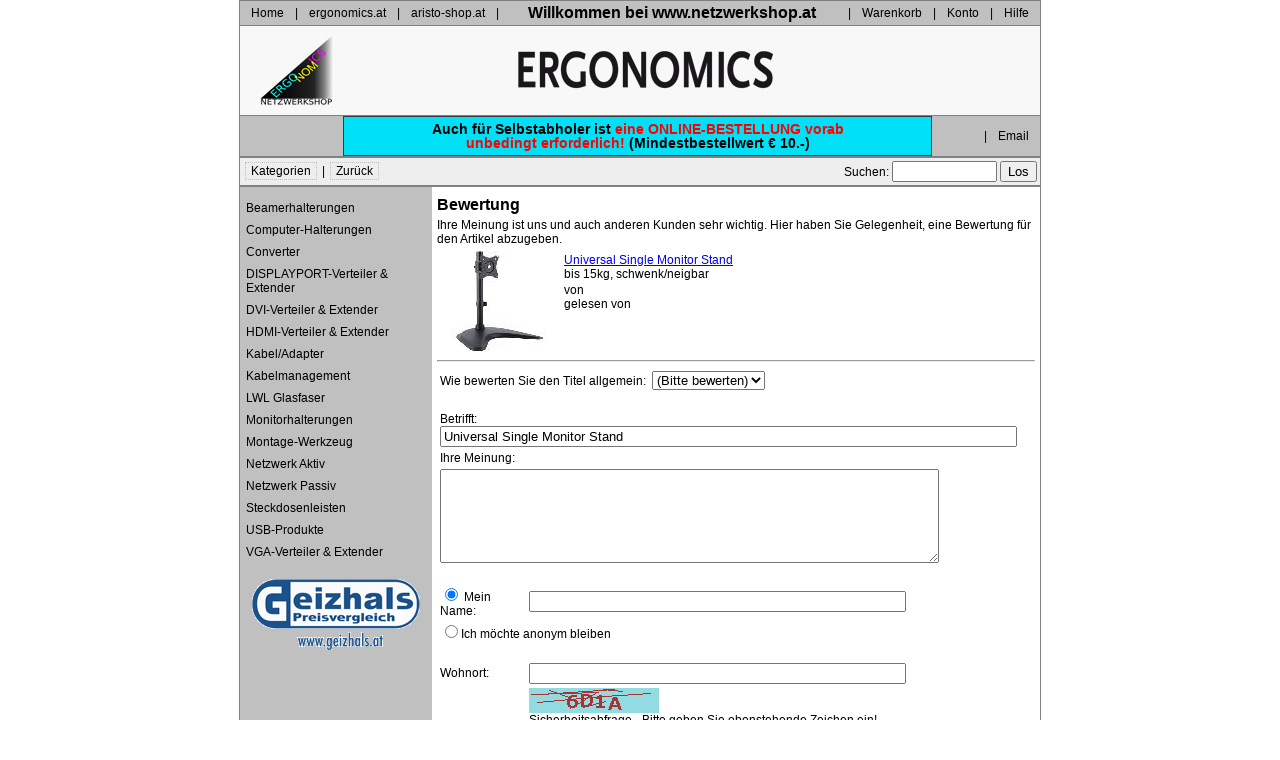

--- FILE ---
content_type: text/html
request_url: https://www.netzwerkshop.at/reviews.default.asp?itemnr=384-DA-90346
body_size: 13779
content:


<html>
<head>
<meta NAME="GENERATOR" Content="Microsoft FrontPage 6.0">
<link href="standard.css" rel="stylesheet" type="text/css">
<title>www.netzwerkshop.at - Der Spezialist wenn es um professionelle Netzwerkprodukte geht,Fachberatung, Onlineshop, Abhollager - Bewertung</title>

</head>
<body>

<head><meta http-equiv="Content-Type" content="text/html; charset=windows-1252"><script type="text/javascript" src="insertMail.js"></script>


<link href="standard.css" rel="stylesheet" type="text/css">
</head><table border="0" width="100%" cellspacing="0" cellpadding="0"><tr><td width="50%" style="vertical-align: top; text-align: right; padding-right: 5px;"></td><td bgcolor="#FFFFFF" style="width:800px;border:1px solid #808080;border-bottom:1x #808080 solid;"><table border="0" width="800" cellspacing="0" cellpadding="3"><tr><td bgcolor="#C0C0C0"><a class="nav" href="http://www.netzwerkshop.at/start2008.asp" title="Startseite">Home</a> | <a class="nav" target="_blank" title="www.ergonomics.at" href="http://www.ergonomics.at">ergonomics.at</a> | <a class="nav" target="_blank" title="www.aristo-shop.at" href="http://www.aristo-shop.at">aristo-shop.at</a> |</td><td bgcolor="#C0C0C0" align="center" style="font-size:16px; font-weight:bold;padding:5px;">Willkommen bei www.netzwerkshop.at</td><td bgcolor="#C0C0C0" align="right">| <a class="nav" href="basket.asp" title="Warenkorb">Warenkorb</a> | <a class="nav" href="vip.login.asp" title="Konto">Konto</a> | <a class="nav" href="information.asp" title="Hilfe">Hilfe</a> </td></tr><tr><td colspan="3" bgcolor="#F8F8F8" style="border-top: 1px #808080 solid"><table border="0" cellspacing="0" cellpadding="0"><tr><td width="100px" align="center"><img style="margin: 4px;" src="images/Ergonomcis_Logo.png" alt="Ergonomics Logo" title="Ergonomics Logo" height="75"> </td>							
								<td colspan="2" width="600px" align="center">
									
									<a href="http://www.netzwerkshop.at"><img border="0" src="images/Ergonomics_Logo_big.png"></a>
									
									<!--
									<div class="absatz_gelb" style="margin-top:5px; padding: 5px; color:000; font-weight:bold; line-height: normal;">
															
											
										<span><span style="color: red;">Wegen Inventur</span></span><br>
										<span><span style="color: red; font-size: 18px; text-decoration: underline;">vom 01.08.2019 bis 14.08.2019 keine Abholungen möglich!</span></span><br />										
										<span style="color: red; font-size: 18px;"> Versand und Kundendienst ohne Einschränkung!</span>
										<!--
										<br /> 
										<span><span style="color: red;">Freitag: nur nach Vereinbarung</span></span><br />
										<span><span style="color: red;">In der KW 33, vom 13-17 August ist das Abhollager geschlossen!</span></span>
										-->
											<!--												
											<span style="color: red; font-size: 18px; text-decoration: underline;">INVENTURSPERRE</span><br> 
											
											<span>Vom 31.7.2017 bis 4.8.2017</span>
											-->	
											<!--
											<span>27.12.2016 bis 30.12.2016: <span style="color: red;">Journaldienst/Abholungen nur nach vorheriger Termin Vereinbarung!</span></span><br>
											<span>02.01.2017 bis 05.01.2017: <span style="color: red;">Abholungen nur von 9-13H - nachmittags geschlossen</span></span>
											
											<span>Freitag <span style="color: red;">02.01.2015</span> geschlossen</span>
										
											<span style="color: red;">ABHOLLAGER</span> AM 1.08-2014 <span style="color: red;">wegen INVENTUR</span> 
											geschlossen – <span style="color: #00B0CA;">Keine Warenauslieferung</span>!!!
											-->
											<!--
											<span style="color: red;">FREITAG 15.5.2015 ABHOLLAGER GESCHLOSSEN</span>
											-->
									<!--
									</div>
									-->
									
								 </td>
								 <td width="100px" align="center"><!--<img style="margin: 4px;" src="images/Jubilaeum.jpg" alt="Jubilaeum.jpg" title="Seit 1992 für Sie da!">--></td></tr></table></td></tr><tr><td colspan="3" style="margin:0px;padding:0px;"><table style="background:#C0C0C0; width:100%; border-top:1px #808080 solid; border-bottom:2px #808080 solid;" cellpadding="3" cellspacing="0"><tr><td width="97px" align="left">&nbsp;</td><td class="absatz_blau" style="font-weight:bold; text-align: center;">Auch für Selbstabholer ist <span style="color: red;">eine ONLINE-BESTELLUNG vorab <br>unbedingt erforderlich!</span> (Mindestbestellwert € 10.-)</td><td width="97px" align="right">| <a class="nav" href="mailto:kh@ergonomics.at" title="Email an netzwerkshop TEAM">Email</a></td></tr></table></td></tr><tr><td bgcolor="#EEEEEE"><a class="nav" href="produktgruppen.asp" title="Kategorien">Kategorien</a>&nbsp;|&nbsp;<a class="nav" href="javascript:history.back();" title="Zurück">Zurück</a></td><td align="left" bgcolor="#EEEEEE"></td><td align="right" bgcolor="#EEEEEE"><form style="margin-top:0px;margin-bottom:0px" method="post" action="searchlist.extended.asp">Suchen: <input type="text" name="text" size="11"> <input type="submit" value="Los" name="B1"></form></td></tr><tr><td colspan="3" style="border-top:2px #808080 solid;margin:0px;padding:0px;"><table width="100%" cellpadding="0" cellspacing="0"><tr><td style="width:190px;height:100%;background-color:#C0C0C0;margin:0px;padding:0px;" valign=top><table width="100%" border="0" cellspacing="0" cellpadding="0" style="margin-top:10px; margin-bottom: 10px;"><!-- MAINMENU2116 --><tr><td><a class="menue" href="grplist.asp?group=2116">Beamerhalterungen</a></td></tr><!-- SUBMENU2116 --><!-- MAINMENU2148 --><tr><td><a class="menue" href="grplist.asp?group=2148">Computer-Halterungen</a></td></tr><!-- SUBMENU2148 --><!-- MAINMENU2006 --><tr><td><a class="menue" href="grplist.asp?group=2006">Converter</a></td></tr><!-- SUBMENU2006 --><!-- MAINMENU1988 --><tr><td><a class="menue" href="grplist.asp?group=1988">DISPLAYPORT-Verteiler & Extender</a></td></tr><!-- SUBMENU1988 --><!-- MAINMENU1820 --><tr><td><a class="menue" href="grplist.asp?group=1820">DVI-Verteiler & Extender</a></td></tr><!-- SUBMENU1820 --><!-- MAINMENU1790 --><tr><td><a class="menue" href="grplist.asp?group=1790">HDMI-Verteiler & Extender</a></td></tr><!-- SUBMENU1790 --><!-- MAINMENU1190 --><tr><td><a class="menue" href="grplist.asp?group=1190">Kabel/Adapter</a></td></tr><!-- SUBMENU1190 --><!-- MAINMENU2086 --><tr><td><a class="menue" href="grplist.asp?group=2086">Kabelmanagement</a></td></tr><!-- SUBMENU2086 --><!-- MAINMENU1701 --><tr><td><a class="menue" href="grplist.asp?group=1701">LWL Glasfaser</a></td></tr><!-- SUBMENU1701 --><!-- MAINMENU1654 --><tr><td><a class="menue" href="grplist.asp?group=1654">Monitorhalterungen</a></td></tr><!-- SUBMENU1654 --><!-- MAINMENU1633 --><tr><td><a class="menue" href="grplist.asp?group=1633">Montage-Werkzeug</a></td></tr><!-- SUBMENU1633 --><!-- MAINMENU1188 --><tr><td><a class="menue" href="grplist.asp?group=1188">Netzwerk Aktiv</a></td></tr><!-- SUBMENU1188 --><!-- MAINMENU1189 --><tr><td><a class="menue" href="grplist.asp?group=1189">Netzwerk Passiv</a></td></tr><!-- SUBMENU1189 --><!-- MAINMENU2050 --><tr><td><a class="menue" href="grplist.asp?group=2050">Steckdosenleisten</a></td></tr><!-- SUBMENU2050 --><!-- MAINMENU1 --><tr><td><a class="menue" href="grplist.asp?group=1">USB-Produkte</a></td></tr><!-- SUBMENU1 --><!-- MAINMENU1819 --><tr><td><a class="menue" href="grplist.asp?group=1819">VGA-Verteiler & Extender</a></td></tr><!-- SUBMENU1819 --><tr><td colspan="3" align="center" style="padding-top: 15px;"><a href="http://geizhals.at" target="_blank"><img style="border: 0;" src="images/ghlogo.gif" alt="Geizhals Logo" title="Unsere Prodikte sind bei Geizhals gelistet."></a></td></tr>
									</table></td><td style="width:590px; padding:5px;" valign=top>







<h2>Bewertung</h2>




<p>Ihre Meinung ist uns und auch anderen Kunden sehr wichtig. Hier haben Sie
Gelegenheit, eine Bewertung für den Artikel abzugeben.</p>
<table border="0" >
  <tr>

	<td valign="top">  
		<a href="detail.asp?itemnr=384%2DDA%2D90346"><img src="preview100x100.aspx?src=images%2F384%2DDA%2D90346%2Ejpg" width="100" height="100" border="0" hspace=10></a>
	</td>
	<td valign="top">

	<p style="text-align:justify"><a href="detail.asp?itemnr=384%2DDA%2D90346">Universal Single Monitor Stand</a><br>bis 15kg, schwenk/neigbar</p>
	
	<p>von <br>gelesen von 
            </p>
    </td></tr>
</table>


<form method="post" action="reviews.default.asp?action=save">
<input type="hidden" name="itemnr" value="384-DA-90346">
<hr>
  <table border="0" align="center">
    <tr>
      <td colspan="2">Wie bewerten Sie den Titel allgemein:&nbsp;
      <select size="1" name="rating">
          <option value="*" selected>(Bitte bewerten)</option>
          <option value="1">Sehr gut</option>
          <option value="2">Gut</option>
          <option value="3">Befriedigend</option>
          <option value="4">Genügend</option>
          <option value="5">Nicht genügend</option>
        </select></td>
    </tr>
    <tr>
      <td>&nbsp;</td>
      <td></td>
    </tr>
    <tr>
      <td colspan="2">Betrifft:<br><input name="Subject" size="70" value="Universal Single Monitor Stand"
   ></td>
    </tr>
    <tr>
      <td colspan="2">Ihre Meinung:</td>
    </tr>
    <tr>
      <td colspan="2"><TEXTAREA cols=60 name=Text rows=6></TEXTAREA></td>
    </tr>
    <tr>
      <td>&nbsp;</td>
      <td></td>
    </tr>
    <tr>
      <td><input type="radio" value="1" checked name="publishName"> Mein Name:</td>
      <td><input name="name" size="45" value="" ></td>
    </tr>
    <tr>
      <td colspan="2"><input type="radio" name="publishName" value="0">Ich
        möchte anonym bleiben</td>
    </tr>
    <tr>
      <td>&nbsp;</td>
      <td></td>
    </tr>
    <tr>
      <td>Wohnort:</td>
      <td><input name="city" size="45" ></td>
    </tr>

      <tr>
        <td>&nbsp;</td>
        <td>
		<img src="/captcha/captcha.asp" alt="CAPTCHA Bild" /><br>
		Sicherheitsabfrage - Bitte geben Sie obenstehende Zeichen ein!
		<input name="strCAPTCHA" type="text" id="strCAPTCHA" maxlength="4" /></td>
      </tr>

    <tr>
      <td colspan="2" align="middle"><input type="submit" value="Abschicken"></td>
    </tr>
  </table>
</form>
<hr>
<p><b>Bitte beachten Sie</b>:</p>
<ul>
  <li>Es kann einige Tage dauern, bis Ihre Bewertung auf der unserer Website 
	sichtbar wird.</li>
  <li>Bewertungen sind freiwillig. Durch die Abgabe einer Bewertung ergeben sich keine Ansprüche gegen den Shop-Betreiber. </li>
  <li>Wir respektieren ihre Meinung, auch wenn sie negativ ausfällt. Das 
	Redaktions-Team wird aber Texte, die ungesetzlich sind, gegen die guten Sitten verstoßen 
	oder Werbung enthalten, sofort löschen.</li>
</ul>


						
								<head>
								<meta http-equiv="Content-Type" content="text/html; charset=windows-1252">
								</head>
								</td>
							</tr>
						</table>
					</td>
				</tr>

								<title>&nbsp;- - </title>

				<tr>
					<td colspan="3" class="footer">
						<h2 style="margin-left: 0.8em; margin-top: 0.8em; margin-bottom: 0.8em;">Überblick:</h2>
					</td>
				</tr>
				<tr>					
					<td colspan="3" style="padding: 0;">
						<table cellpadding="0" cellspacing="0" style="margin: 0; padding:0; border: 0; width: 100%;">
							<tr>								
								<td class="footer border_right">
									<h3>Wichtige Links:</h3>
									<h4 style="margin-top: 1em;">Hauptseite:</h4>
									<ul>
										<li><a class="fuss" href="http://www.ergonomics.at" target="_blank" title="ergonomics.at">ergonomics.at</a></li>
									</ul>
									<h4>Spezialshops:</h4>
									<ul>										
										<li><a class="fuss" href="http://www.netzwerkshop.at" target="_blank" title="netzwerkshop.at">netzwerkshop.at</a></li>
										<li><a class="fuss" href="http://www.aristo-shop.at" target="_blank" title="aristo-shop.at">aristo-shop.at</a></li>
									</ul>
								</td>
								<td class="footer border_right">
									<h3>Kontakt:</h3>
									<ul>
										<li>
											<script type="text/javascript">insertMail("fuss", "Email an Netzwerkshop-TEAM", "at", "office", "ergonomics", "", "Email")</script>
										</li>
									</ul>									
								</td>
								<td class="footer border_right">
									<h3>Über uns:</h3>
									<ul><li><a class="fuss" href="info.agb.asp" title="AGB">AGB</a></li><li><a class="fuss" href="info.impressum_neu.asp" title="Impressum">Impressum</a></li><li><a class="fuss" href="info.versandkosten.asp" title="Frachtkosten">Frachtkosten</a></li><li><a class="fuss" target="_blank" href="http://www.disclaimer.de/disclaimer.htm?farbe=FFFFFF/000000/000000/000000" target="_blank">Haftungsausschluss</a></li><li><a class="fuss" href="info.datenschutz.asp" title="Datenschutz">Datenschutz</a></li></ul>
			
								</td>
								
								<td class="footer"><h3 class="aristoRot">Shop:</h3><ul><li><a class="fuss" href="pdfs/rma-formular.pdf" target="_blank" title="RMA Formular">RMA Formular</a></li></ul><td>
								
								
							</tr>
							<tr>
								<td class="footer" style="height: 1em;" colspan="4">&nbsp;</td>
							</tr>
							<tr>
								<td class="bottom_nav" colspan="4">
									<p style="font-size: 80%">Christoph Klein E.U. &middot; A-1160 Wien, Opfermanngasse 3<br>
									Tel. +43 1 720 16 17, Fax. +43 1 729 73 92<br>
									&copy; 2025 Alle Rechte vorbehalten.</p>																		
								</td>
							</tr>							
						</table>
					</td>
				</tr>				
				
			</table>		
		</td>
		<td width="50%">&nbsp;</td>
	</tr>
</table>


</body>
</html>

--- FILE ---
content_type: text/css
request_url: https://www.netzwerkshop.at/standard.css
body_size: 10084
content:
/* ergonomics: neue Stile für Layout 2008  */

.nav { padding-left: 5px; padding-right: 5px; padding-top: 1px; padding-bottom: 1px; margin: 2px; color: #000000; text-decoration: none; border: 1px #C0C0C0 dotted; }
.nav:hover { padding-left: 5px; padding-right: 5px; padding-top: 1px; padding-bottom: 1px; margin: 2px; color: #000000; text-decoration: none; border: 1px #808080 dotted; background-color: #F8F8F8; }
.nav:visited { padding-left: 5px; padding-right: 5px; padding-top: 1px; padding-bottom: 1px; margin: 2px; color: #000000; text-decoration: none; }

.menue { display: block; color: #000000; text-decoration: none; padding-left: 5px; padding-right: 5px; padding-top: 3px; padding-bottom: 3px; border: 1px #C0C0C0 dotted; }
.menue:hover { display: block; color: #000000; text-decoration: none; padding-left: 5px; padding-right: 5px; padding-top: 3px; padding-bottom: 3px; border: 1px #808080 dotted; background-color: #F8F8F8; font-weight: 700;}
.menue:visited { display: block; color: #000000; text-decoration: none; padding-left: 5px; padding-right: 5px; padding-top: 3px; padding-bottom: 3px; }

.menue2 { display: block; text-decoration: none; padding-left: 8px; padding-top: 2px; padding-bottom: 2px; font-size: 12px; border: 1px #EEEEEE dotted; color: #808080; }
.menue2:hover { display: block; text-decoration: none; padding-left: 8px; padding-top: 2px; padding-bottom: 2px; font-size: 12px; border: 1px #808080 dotted; color: #000000; background-color: #FFFFFF;}
.menue2:visited { display: block; text-decoration: none; padding-left: 8px; padding-top: 2px; padding-bottom: 2px; font-size: 12px;}

.fuss { color: #000000; padding: 1px; margin: 2px; text-decoration: none; }
.fuss:hover { color: #000000; padding: 1px; margin: 2px; text-decoration: underline; }
.fuss:visited { color: #000000; padding: 1px; margin: 2px; }
 
.starto { border-left: 1px #DDDDDD dotted; border-top: 1px #DDDDDD dotted; border-right: 1px #DDDDDD dotted; margin:0 px; padding: 5px; }
.startu { border-left: 1px #DDDDDD dotted; border-bottom: 1px #DDDDDD dotted; border-right: 1px #DDDDDD dotted; margin:0 px; padding: 5px; }


/* ergonomics: neue Stile für Layout 2008 ENDE */


/* Günter Rubik: neue Stile für Layout 2008  */

body 		{ margin: 0px }

.StartPrice { color: #FF0000; font-weight: bold; font-size: 18px; padding-top: 20px; }

/* Günter Rubik: neue Stile für Layout 2008 ENDE */

.neu:link {
	FONT-FAMILY: Verdana; COLOR: rgb(255,255,255); TEXT-DECORATION: none; FONT-SIZE: 12px; FONT-WEIGHT: 500 
	} 

.neu:visited {
	FONT-FAMILY: Verdana; COLOR: rgb(255,255,255); TEXT-DECORATION: none; FONT-SIZE: 12px; FONT-WEIGHT: 500 
	} 

.neu:hover {
	FONT-FAMILY: Verdana; COLOR: rgb(255,255,255); TEXT-DECORATION: none; FONT-SIZE: 12px; FONT-WEIGHT: 500 
	}

.neu:active {
	FONT-FAMILY: Verdana; COLOR: rgb(255,255,255); TEXT-DECORATION: none; FONT-SIZE: 12px; FONT-WEIGHT: 500 
	}

.text { 
	color: #000000; font-family: Verdana, Arial; font-weight: 500
	}

.text1 { 
	color: #000000; font-family: Verdana, Arial; font-weight: 900; FONT-SIZE: 20px
	}

.oben_neu_e_4you  { 
background-color: #000063; color: silver; font-family: Verdana, Arial; font-weight: bold; position: absolute; top:0px; left:0px; height:100px 
}

.menue_neu_e_4you  { 
background-color: #000063; color: #FFFFFF; font-family: Verdana, Arial; font-weight: bold; position: absolute; top:100px; left:0px; width:158px; height:100% 
}

.daten_neu_e_4you  { 
background-color: #FFFFFF; color: #FFFFFF; font-family: Verdana, Arial; font-weight: bold; position: absolute; top:125px; left:158px; padding:10px 
}

.info_neu_e_4you  { 
background-color: #FFFFFF; color: #FFFFFF; font-family: Verdana, Arial; font-weight: bold; position: absolute; top:100px; left:158px
}

P.header {
	FONT-FAMILY: Verdana, Arial, Helvetica; FONT-SIZE: 12px; MARGIN-BOTTOM: 2px; MARGIN-TOP: 2px; color: #FFFFFF; FONT-WEIGHT:bold
}

P {	
FONT-FAMILY: Verdana, Arial, Helvetica; FONT-SIZE: 12px; MARGIN-BOTTOM: 2px; MARGIN-TOP: 2px 
}


h1           { font-family: Verdana, Arial, Helvetica; font-size: 16pt; line-height: 16pt; color: #808080; 
               font-weight: bold; margin-top: 4px; margin-bottom: 4px }
h2           { font-family: Verdana, Arial, Helvetica; font-size: 16px; line-height: normal; font-weight: bold; 
               margin-top: 4px; margin-bottom: 4px }
               
               
h3 {
	FONT-FAMILY: Verdana, Arial, Helvetica;
	FONT-SIZE: 1.2em;
	FONT-WEIGHT: bold;
	margin-left: 1.5em;
	MARGIN-BOTTOM: 4px; 
	MARGIN-TOP: 4px;
}

h4 {
	FONT-FAMILY: Verdana, Arial, Helvetica;
	FONT-SIZE: 1em;
	FONT-WEIGHT: bold;
	margin-left: 2em;
	MARGIN-BOTTOM: 4px; 
	MARGIN-TOP: 4px;
}

H5 {
	FONT-FAMILY: Verdana, Arial, Helvetica; FONT-SIZE: 16px; FONT-WEIGHT: bold; MARGIN-BOTTOM: 4px; MARGIN-TOP: 4px
}
H6 {
	FONT-FAMILY: Verdana, Arial, Helvetica; FONT-SIZE: 12px; FONT-WEIGHT: bold; MARGIN-BOTTOM: 4px; MARGIN-TOP: 4px
}
LI {
	FONT-FAMILY: Verdana, Arial, Helvetica; FONT-SIZE: 12px; LIST-STYLE: disc
}

TH {
	BORDER-BOTTOM-WIDTH: 0px; BORDER-LEFT-WIDTH: 0px; BORDER-RIGHT-WIDTH: 0px; color: #000000; FONT-FAMILY: Verdana, Arial, Helvetica; FONT-SIZE: 12px; LINE-HEIGHT: 14px
}
TD {
	BORDER-BOTTOM-WIDTH: 0px; BORDER-LEFT-WIDTH: 0px; BORDER-RIGHT-WIDTH: 0px; color: #000000; FONT-FAMILY: Arial, Helvetica; FONT-SIZE: 12px; LINE-HEIGHT: 14px
}
TD.black {
	BACKGROUND-color: #000062
}
TD.white {
	BACKGROUND-color: #FFFFFF
}
TD.gray {
	BACKGROUND-color: #F0F0F0
}
TH.box {
	BACKGROUND-color: #000062; BORDER-BOTTOM-WIDTH: 0px; BORDER-LEFT-WIDTH: 0px; BORDER-RIGHT-WIDTH: 0px; color: #ffffff; FONT-FAMILY: Verdana, Arial, Helvetica; FONT-SIZE: 12px; FONT-WEIGHT: bold; LINE-HEIGHT: 14px
}
TABLE.list {
	MARGIN-LEFT: 0px; MARGIN-RIGHT: 0px
}
TH.list {
	BACKGROUND-color: #c0c0c0; BORDER-BOTTOM-color: #808080; BORDER-LEFT-color: #808080; BORDER-RIGHT-color: #808080; BORDER-TOP: #808080 1px solid; color: #000000; PADDING-BOTTOM: 3px; PADDING-TOP: 3px
}
TD.glacier {
	BACKGROUND-color: #000062; color: #ffffff; BORDER-BOTTOM-WIDTH: 0px; BORDER-LEFT-WIDTH: 0px; BORDER-RIGHT-WIDTH: 0px; BORDER-TOP-WIDTH: 0px
}
TD.list {
	
}
.cms {  font-family: Verdana, Arial, Helvetica, sans-serif; font-size: 17px; color: #000000; font-weight: bold}
.produktbeschreibung {  font-family: Verdana, Arial, Helvetica, sans-serif; font-size: 14px; font-weight: bold; color: #FFFFFF}
.produkte {  font-family: Verdana, Arial, Helvetica, sans-serif; font-size: 10px; font-weight: bold; color: #000000}
.produkteunter {  font-family: Verdana, Arial, Helvetica, sans-serif; font-size: 9px; color: #000000; text-decoration: underline}
.produktbeschreib {  font-family: Verdana, Arial, Helvetica, sans-serif; font-size: 9px; color: #333333; clip:  rect(   )}
.titel { font-family: Verdana, Arial, Helvetica, sans-serif; font-size: 10px; color: #000000; text-decoration: underline }
.produkttext { font-family: Verdana, Arial, Helvetica, sans-serif; font-size: 10px; color: #000000; clip: rect( ) }
.mh { font-family: Verdana, Arial, Helvetica, sans-serif; font-size: 10px; color: #333333; clip: rect( ) }
.rahmenrot {
	border: 1px solid #FF0000;
}
.rahmenlinksgrau {
	border-right-width: 1px;
	border-top-style: none;
	border-right-style: solid;
	border-bottom-style: none;
	border-left-style: none;
	border-right-color: #000000;
}
.rahmenrechtsgrau {

	border-right-width: 1px;
	border-top-style: none;
	border-right-style: solid;
	border-bottom-style: none;
	border-left-style: none;
	border-right-color: #999999;
}
.cmsrahmen {
	border: 1px solid #999999;
	font-family: Verdana, Arial, Helvetica, sans-serif;
	font-size: 17px;
	font-weight: bold;
	color: #000000;
	background-color: #F6F6F6;



}
.cmsraritan {
font-family: Verdana, Arial, Helvetica, sans-serif; font-size: 15px; color: #000000; font-weight: bold
}
.cmsrahmenklein {

	border: 1px solid #999999;
	font-family: Verdana, Arial, Helvetica, sans-serif;
	font-size: 14px;
	font-weight: bold;
	color: #000000;
	background-color: #F6F6F6;
}
.schwarz {
	font-family: Arial, Helvetica, sans-serif;
	font-size: 1px;
	background-color: #999999;
	line-height: 1px;

}
.ontour {

	border: 1px solid #999999;
	font-family: Verdana, Arial, Helvetica, sans-serif;
	font-size: 17px;
	font-weight: bold;
	color: #000000;
}
.april2003 {


	border: 1px solid #999999;
}
.startrahmen {


	border: 1px solid #999999;
	font-weight: normal;
}
.start {
	font-family: Verdana, Arial, Helvetica, sans-serif;
	font-size: 9px;
	color: #777777;
	clip: rect( );
	font-weight: bold;

}
.tablehead {
	BACKGROUND-COLOR: #000062; COLOR: #ffffff; FONT-FAMILY: Verdana,Arial; FONT-WEIGHT: bold
}
.tablecolor1 { background-color: #FFFFFF }
.tablecolor2 { background-color: #CCCCFF }
.detailcolor1 { background-color: #CCCCFF }
.detailcolor2 {
	BACKGROUND-COLOR: #ffffff
}
.detailhead  { background-color: #000062; color: #FFFFFF; font-family: Verdana, Arial; 
               font-weight: bold }
               
.absatz {
	text-align: justify;
	margin: 1em;
}

.footer {
	background-color: #EEEEEE;
	vertical-align: top;
	margin-left: 2.5em;
	margin-bottom: 1em;
	width: 25%;
}

.border_right {
	 border-right: 1px #393b40 dotted;
}

.bottom_nav {
	color: #000000;
	background-color: #C0C0C0;
	font-size: 0.8em;
	padding: 2px;
	margin-bottom: 1em;
	text-align: center;
	vertical-align: middle;
}

.rot {
	color: #FF0000;
}

.absatz_gelb {
	display: block;
	margin-right: 5px;
	padding: 5px;
	border: #393b40 1px solid;
	font-size: 14px;
	background-color: #FFFF00;
}

.info {
	margin: 15px 0 0 0;
	width: 565px;
	text-align: center;
	border: #393b40 1px solid;
	font-size: 16px;
	background-image: linear-gradient(to right, #E69C15, #ECCC17, #E69C15); 
}

.absatz_blau {
	display: block;
	margin-right: 5px;
	padding: 5px;
	border: #393b40 1px solid;
	font-size: 14px;
	background-color: #00E1F8;
}




--- FILE ---
content_type: application/javascript
request_url: https://www.netzwerkshop.at/insertMail.js
body_size: 1023
content:
// *** Fügt eine E-Mail-Adresse ein ***

function insertMail(style, title, domain, name, srv, betreff, link)
{
  var url;
  if(link=="")
    url = "<a class='"+style+"' href='mailto:"+name+"@"+srv+"."+domain+"?subject="+betreff+"' title='"+title+"'>"+name+"@"+srv+"."+domain+"</a>";
    
  else
    url = "<a class='"+style+"' href='mailto:"+name+"@"+srv+"."+domain+"?subject="+betreff+"' title='"+title+"'>"+link+"</a>";
    
  document.write(url);
}

// *** Fügt der Name des Unternehmens ***
function insertCompanyName()
{
  var companyName = "Christoph Klein E.U.";
  /*
  if(name!=null and name!=="")
  	companyName = name;
  	*/
  
  document.write(companyName);
}

// *** Fügt der Name des Unternehmens ***
function insertCompanyShortName()
{
  var companyShortName = "Ergonomics";
 
  document.write(companyShortName);
}

// *** Fügt die UID-Nummer des Unternehmens ***
function insertCompanyVAT()
{
  var companyVat = "ATU74661029";
  document.write(companyVat);
}

